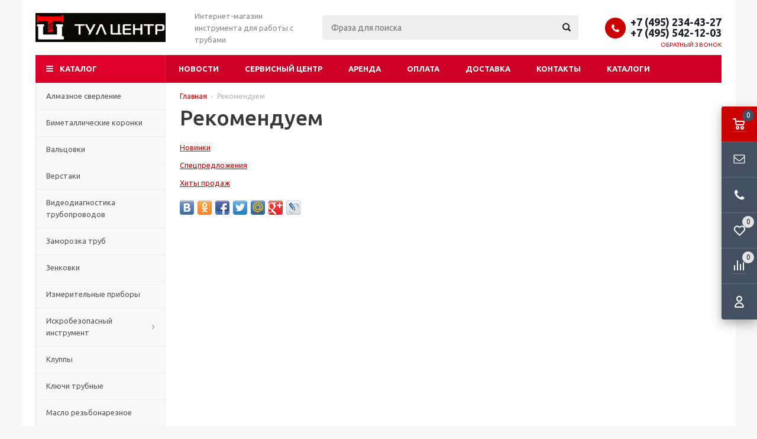

--- FILE ---
content_type: text/html; charset=windows-1251
request_url: https://www.ridgetool.ru/content/c26-page1.html
body_size: 8017
content:
<!DOCTYPE html>
<html lang="ru">
	<head>
		
	<title>Рекомендуем</title>
	<meta http-equiv="Content-Type" content="text/html; charset=windows-1251">
	<meta name="robots" content="index, follow">
	<meta name="revisit-after" content="1 days">
	<meta name="description" content="">
	<meta name="keywords" content="">
	<meta name="viewport" content="width=device-width, initial-scale=1">
	<meta http-equiv="X-UA-Compatible" content="IE=edge">
	<meta property="og:type" content="website">
	<meta property="og:site_name" content="Ridgetool.ru">
	<meta property="og:locale" content="ru">
	<meta property="og:title" content="Рекомендуем">
	<meta property="og:url" content="https://www.ridgetool.ru/content/c26-page1.html">
	<meta property="og:image" content="https://www.ridgetool.ru/UserFiles/Image/logoblacksmall_1.jpg">
	
	
	<base href="https://www.ridgetool.ru/">
	
	<link rel="icon" href="/favicon.ico" type="image/x-icon">
	<link rel="shortcut icon" href="/favicon.ico" type="image/x-icon">
			
		
	<link rel="preconnect" href="https://fonts.gstatic.com">
	<link href="https://fonts.googleapis.com/css2?family=Ubuntu:wght@400;500;700&display=swap" rel="stylesheet">
	
	<link rel="stylesheet" href="/templates/template_56/__main.css?1758981212">
			
	<link rel="stylesheet" href="/templates/template_56/_theme_red.css?1754675520">
			
		
	<script>
		alert_window_type = 'alert_window';
		alert_window_manual = 'yes';
		browser_http_accept = 'image/webp';
		valuta = 'руб.';
		okruglenie_count = 0;
		okruglenie_type = '';
		use_nalichie_count = '';
		max_count_order = 999;
		use_order_count_float = 'no';
		use_price_delimeter = '';
		use_price_delimeter_symbol = '';
		use_ed_izm = '';
		site_phone_fields_mask = '+7 (999) 999-99-99';
		catalog_tovar_recomend_tovary_count_string = '5';
		catalog_tovar_sop_tovary_count_string = '5';
		site_menu_catalog_type_open_razdel_page = 'static';
	</script>
	
	<script src="/misc/v2/js/__jquery.js?1447923994"></script>
	<script src="/misc/js/__js_language_1.js?1763776348"></script>
	<script src="/misc/js/__js_functions.js?1761002870"></script>
	<script src="/misc/js/__js_shop.js?1763776419"></script>
	
		
	</head>
	<body>
	<div class="allpage page adaptive">
		
		<div class="container padding">
			<div class="top">
				<table class="table">
					<tbody>
						<tr>
							<td class="logo">
								<div>
									<a href="/" title="Ridgetool.ru"><img src="/UserFiles/Image/logoblacksmall_1.jpg" alt="Ridgetool.ru" class="image-logo"></a>
								</div>
							</td>
	
							<td class="slogan">
								<div>
									Интернет-магазин инструмента для работы с трубами
								</div>
							</td>
			
							<td class="header-search">
								
		<div class="search catalog-search">
			<form action="/catalog/find-page1.html" method="get" name="BF_catalog_find_fields" data-action="/catalog/find_fast-page1.html" class="catalog-search__form">
				<input type="text" id="CFF_find" name="find" value="" class="" placeholder="Фраза для поиска" onKeyUp="fast_search();" autocomplete="off">
				<button type="submit" class="search-button" onclick="return validate_BF_catalog_find_fields();"></button>
			</form>

			<div class="catalog-search__result-window" id="catalog_search_result_window">
				<div class="catalog-search__result-items" id="catalog_search_result_elements"></div>
				<div class="catalog-search__result-footer">
					<a href="#" onclick="return fast_search_show_results();" class="catalog-search__result-footer-link">Показать все</a>
				</div>
			</div>

			<script>
				function validate_BF_catalog_find_fields()
				{
					if($('#CFF_find').val() == '')
					{
						var text = 'Введите фразу для поиска!';
						alert_window_show('dialog_message', 'dialog_message_text', '', text, '$(\'#CFF_find\').focus();');
						return false;
					}

					return true;
				}
			</script>
		</div>
		
							</td>
							<td class="header-contacts">
								
								<div>
									<span class="phone-icon"></span><div class="header-phones"><span><span data-href="tel:+74952344327">+7 (495) 234-43-27</span></span><span><span data-href="tel:+74955421203">+7 (495) 542-12-03</span></span></div>
	
									<div class="header-callback">
										<span onclick="alert_window('callback', 'callback_pages_text', 'Обратный звонок', '', '', 'no'); return false;">
											Обратный звонок
										</span>
									</div>
			
								</div>
							</td>
						</tr>
					</tbody>
				</table>
			</div>
			<div class="menu-wrapper">
				<div class="main-menu hidden-xs hidden-sm">
					<ul class="menu clearfix">
						<li class="item"><a href="/news/" class="a">Новости</a><div class="submenu-opener"></div></li><li class="item"><a href="/content/c46-page1.html" class="a">Сервисный центр</a><div class="submenu-opener"></div></li><li class="item"><a href="/content/c47-page1.html" class="a">Аренда</a><div class="submenu-opener"></div></li><li class="item"><a href="/content/c2-page1.html" class="a">Оплата</a><div class="submenu-opener"></div></li><li class="item"><a href="/content/c3-page1.html" class="a">Доставка</a><div class="submenu-opener"></div></li><li class="item"><a href="/content/c22-page1.html" class="a">Контакты</a><div class="submenu-opener"></div></li><li class="item"><a href="/content/c50-page1.html" class="a">Каталоги</a><div class="submenu-opener"></div></li>
						<li class="dd_menu">
							<span class="a dropdown-toggle"></span>
							<ul class="dropdown-menu"></ul>
						</li>
					</ul>
				</div>
				<div class="mobile-menu">
					<ul>
						<li class="menu-item2 a"><span data-href="/catalog/r21-page1.html" class="a">Алмазное сверление<span class="i"></span></span><div class="submenu-opener"></div></li><li class="menu-item2 a"><span data-href="/catalog/r37-page1.html" class="a">Биметаллические коронки<span class="i"></span></span><div class="submenu-opener"></div></li><li class="menu-item2 a"><span data-href="/catalog/r19-page1.html" class="a">Вальцовки<span class="i"></span></span><div class="submenu-opener"></div></li><li class="menu-item2 a"><span data-href="/catalog/r5-page1.html" class="a">Верстаки<span class="i"></span></span><div class="submenu-opener"></div></li><li class="menu-item2 a"><span data-href="/catalog/r22-page1.html" class="a">Видеодиагностика трубопроводов<span class="i"></span></span><div class="submenu-opener"></div></li><li class="menu-item2 a"><span data-href="/catalog/r38-page1.html" class="a">Заморозка труб<span class="i"></span></span><div class="submenu-opener"></div></li><li class="menu-item2 a"><span data-href="/catalog/r34-page1.html" class="a">Зенковки<span class="i"></span></span><div class="submenu-opener"></div></li><li class="menu-item2 a"><span data-href="/catalog/r26-page1.html" class="a">Измерительные приборы<span class="i"></span></span><div class="submenu-opener"></div></li><li class="menu-item2 a drop"><span data-href="/catalog/r42-page1.html" class="a">Искробезопасный инструмент<span class="i"></span></span><div class="submenu-opener"></div><ul class="catalog-nav-colums"><li class="level-2 a"><span data-href="/catalog/r53-page1.html" class="a">Головки и трещетки<span class="i"></span></span><div class="submenu-opener"></div></li>
			<li class="level-2 a"><span data-href="/catalog/r46-page1.html" class="a">Инструмент широкого спектра применения<span class="i"></span></span><div class="submenu-opener"></div></li>
			<li class="level-2 a"><span data-href="/catalog/r49-page1.html" class="a">Искробезопасные вилы, лопаты и скребки<span class="i"></span></span><div class="submenu-opener"></div></li>
			<li class="level-2 a"><span data-href="/catalog/r47-page1.html" class="a">Искробезопасные клещи<span class="i"></span></span><div class="submenu-opener"></div></li>
			<li class="level-2 a"><span data-href="/catalog/r50-page1.html" class="a">Искробезопасные напильники<span class="i"></span></span><div class="submenu-opener"></div></li>
			<li class="level-2 a"><span data-href="/catalog/r54-page1.html" class="a">Искробезопасные трубные ключи<span class="i"></span></span><div class="submenu-opener"></div></li>
			<li class="level-2 a"><span data-href="/catalog/r48-page1.html" class="a">Наборы головок<span class="i"></span></span><div class="submenu-opener"></div></li>
			<li class="level-2 a"><span data-href="/catalog/r51-page1.html" class="a">Наборы искробезопасного инструмента<span class="i"></span></span><div class="submenu-opener"></div></li>
			<li class="level-2 a drop"><span data-href="/catalog/r44-page1.html" class="a">Ножницы, ножовки, ножи<span class="i"></span></span><div class="submenu-opener"></div><ul><li class="a"><a href="Искробезопасный ножницы по жести" class="a"></a></li></ul></li>
			<li class="level-2 a"><span data-href="/catalog/r43-page1.html" class="a">Плоскогубцы<span class="i"></span></span><div class="submenu-opener"></div></li>
			</ul></li><li class="menu-item2 a"><span data-href="/catalog/r9-page1.html" class="a">Клуппы<span class="i"></span></span><div class="submenu-opener"></div></li><li class="menu-item2 a"><span data-href="/catalog/r2-page1.html" class="a">Ключи трубные<span class="i"></span></span><div class="submenu-opener"></div></li><li class="menu-item2 a"><span data-href="/catalog/r12-page1.html" class="a">Масло резьбонарезное<span class="i"></span></span><div class="submenu-opener"></div></li><li class="menu-item2 a"><span data-href="/catalog/r13-page1.html" class="a">Накатка желобков<span class="i"></span></span><div class="submenu-opener"></div></li><li class="menu-item2 a"><span data-href="/catalog/r8-page1.html" class="a">Наковальни<span class="i"></span></span><div class="submenu-opener"></div></li><li class="menu-item2 a"><span data-href="/catalog/r17-page1.html" class="a">Насосы для опрессовки<span class="i"></span></span><div class="submenu-opener"></div></li><li class="menu-item2 a"><span data-href="/catalog/r18-page1.html" class="a">Насосы для промывки систем<span class="i"></span></span><div class="submenu-opener"></div></li><li class="menu-item2 a"><span data-href="/catalog/r11-page1.html" class="a">Опоры для труб<span class="i"></span></span><div class="submenu-opener"></div></li><li class="menu-item2 a"><span data-href="/catalog/r67-page1.html" class="a">Отвёртки<span class="i"></span></span><div class="submenu-opener"></div></li><li class="menu-item2 a"><span data-href="/catalog/r15-page1.html" class="a">Пилы<span class="i"></span></span><div class="submenu-opener"></div></li><li class="menu-item2 a"><span data-href="/catalog/r10-page1.html" class="a">Подставки для станков<span class="i"></span></span><div class="submenu-opener"></div></li><li class="menu-item2 a"><span data-href="/catalog/r14-page1.html" class="a">Пресс-инструмент<span class="i"></span></span><div class="submenu-opener"></div></li><li class="menu-item2 a"><span data-href="/catalog/r24-page1.html" class="a">Прочистные машины<span class="i"></span></span><div class="submenu-opener"></div></li><li class="menu-item2 a"><span data-href="/catalog/r39-page1.html" class="a">Пылесосы промышленные <span class="i"></span></span><div class="submenu-opener"></div></li><li class="menu-item2 a"><span data-href="/catalog/r36-page1.html" class="a">Резка металла<span class="i"></span></span><div class="submenu-opener"></div></li><li class="menu-item2 a"><span data-href="/catalog/r4-page1.html" class="a">Резьбонарезное оборудование<span class="i"></span></span><div class="submenu-opener"></div></li><li class="menu-item2 a"><span data-href="/catalog/r68-page1.html" class="a">Рулетки<span class="i"></span></span><div class="submenu-opener"></div></li><li class="menu-item2 a"><span data-href="/catalog/r16-page1.html" class="a">Сверление металла<span class="i"></span></span><div class="submenu-opener"></div></li><li class="menu-item2 a"><span data-href="/catalog/r28-page1.html" class="a">Слесарные тиски<span class="i"></span></span><div class="submenu-opener"></div></li><li class="menu-item2 a"><span data-href="/catalog/r65-page1.html" class="a">Спирали и насадки для прочистных машин<span class="i"></span></span><div class="submenu-opener"></div></li><li class="menu-item2 a"><span data-href="/catalog/r29-page1.html" class="a">Сумки и держатели<span class="i"></span></span><div class="submenu-opener"></div></li><li class="menu-item2 a"><span data-href="/catalog/r23-page1.html" class="a">Трассопоисковые системы<span class="i"></span></span><div class="submenu-opener"></div></li><li class="menu-item2 a"><span data-href="/catalog/r6-page1.html" class="a">Трубные тиски<span class="i"></span></span><div class="submenu-opener"></div></li><li class="menu-item2 a"><span data-href="/catalog/r3-page1.html" class="a">Трубогибы<span class="i"></span></span><div class="submenu-opener"></div></li><li class="menu-item2 a"><span data-href="/catalog/r27-page1.html" class="a">Труборезы<span class="i"></span></span><div class="submenu-opener"></div></li><li class="menu-item2 a"><span data-href="/catalog/r20-page1.html" class="a">Уровни<span class="i"></span></span><div class="submenu-opener"></div></li><li class="menu-item2 a"><span data-href="/catalog/r69-page1.html" class="a">Фаскосниматели<span class="i"></span></span><div class="submenu-opener"></div></li><li class="menu-item2 a drop"><span data-href="/catalog/r25-page1.html" class="a">Шкафы и контейнеры<span class="i"></span></span><div class="submenu-opener"></div><ul class="catalog-nav-colums"><li class="level-2 a"><span data-href="/catalog/r31-page1.html" class="a">Контейнеры<span class="i"></span></span><div class="submenu-opener"></div></li>
			<li class="level-2 a"><span data-href="/catalog/r32-page1.html" class="a">Передвижные верстаки <span class="i"></span></span><div class="submenu-opener"></div></li>
			<li class="level-2 a"><span data-href="/catalog/r70-page1.html" class="a">Система хранения инструментов <span class="i"></span></span><div class="submenu-opener"></div></li>
			<li class="level-2 a"><span data-href="/catalog/r33-page1.html" class="a">Станции<span class="i"></span></span><div class="submenu-opener"></div></li>
			<li class="level-2 a"><span data-href="/catalog/r30-page1.html" class="a">Шкафы<span class="i"></span></span><div class="submenu-opener"></div></li>
			</ul></li><li class="menu-item2 a"><span data-href="/catalog/r55-page1.html" class="a">Запасные части и расходные материалы<span class="i"></span></span><div class="submenu-opener"></div></li>
						<li class="item"><span data-href="/news/" class="a">Новости</span><div class="submenu-opener"></div></li><li class="item"><span data-href="/content/c46-page1.html" class="a">Сервисный центр</span><div class="submenu-opener"></div></li><li class="item"><span data-href="/content/c47-page1.html" class="a">Аренда</span><div class="submenu-opener"></div></li><li class="item"><span data-href="/content/c2-page1.html" class="a">Оплата</span><div class="submenu-opener"></div></li><li class="item"><span data-href="/content/c3-page1.html" class="a">Доставка</span><div class="submenu-opener"></div></li><li class="item"><span data-href="/content/c22-page1.html" class="a">Контакты</span><div class="submenu-opener"></div></li><li class="item"><span data-href="/content/c50-page1.html" class="a">Каталоги</span><div class="submenu-opener"></div></li>
					</ul>
				</div>
				<div class="mobile-menu-text visible-xs visible-sm">
					<span>Меню</span>
				</div>
				<div class="mobile-menu-opener visible-xs visible-sm">
					<span></span>
				</div>
			</div>
		</div>
		<div class="container padding main-container">
			<div class="side-content">
				<div class="catalog-nav catalog-nav-index hidden-xs hidden-sm">
					
				<ul class="catalog-menu-megamenu megamenu-template" id="catalog-menu-megamenu">
					<li class="catalog-header"><span>Каталог</span></li><li class="menu-item2 a"><a href="/catalog/r21-page1.html" class="a">Алмазное сверление<span class="i"></span></a><div class="submenu-opener"></div></li><li class="menu-item2 a"><a href="/catalog/r37-page1.html" class="a">Биметаллические коронки<span class="i"></span></a><div class="submenu-opener"></div></li><li class="menu-item2 a"><a href="/catalog/r19-page1.html" class="a">Вальцовки<span class="i"></span></a><div class="submenu-opener"></div></li><li class="menu-item2 a"><a href="/catalog/r5-page1.html" class="a">Верстаки<span class="i"></span></a><div class="submenu-opener"></div></li><li class="menu-item2 a"><a href="/catalog/r22-page1.html" class="a">Видеодиагностика трубопроводов<span class="i"></span></a><div class="submenu-opener"></div></li><li class="menu-item2 a"><a href="/catalog/r38-page1.html" class="a">Заморозка труб<span class="i"></span></a><div class="submenu-opener"></div></li><li class="menu-item2 a"><a href="/catalog/r34-page1.html" class="a">Зенковки<span class="i"></span></a><div class="submenu-opener"></div></li><li class="menu-item2 a"><a href="/catalog/r26-page1.html" class="a">Измерительные приборы<span class="i"></span></a><div class="submenu-opener"></div></li><li class="menu-item2 a drop"><a href="/catalog/r42-page1.html" class="a">Искробезопасный инструмент<span class="i"></span></a><div class="submenu-opener"></div><ul class="catalog-nav-colums"><div class="wrap"><li class="level-2 a"><a href="/catalog/r53-page1.html" class="a">Головки и трещетки<span class="i"></span></a><div class="submenu-opener"></div></li>
			<li class="level-2 a"><a href="/catalog/r46-page1.html" class="a">Инструмент широкого спектра применения<span class="i"></span></a><div class="submenu-opener"></div></li>
			<li class="level-2 a"><a href="/catalog/r49-page1.html" class="a">Искробезопасные вилы, лопаты и скребки<span class="i"></span></a><div class="submenu-opener"></div></li>
			<li class="level-2 a"><a href="/catalog/r47-page1.html" class="a">Искробезопасные клещи<span class="i"></span></a><div class="submenu-opener"></div></li>
			</div><div class="wrap"><li class="level-2 a"><a href="/catalog/r50-page1.html" class="a">Искробезопасные напильники<span class="i"></span></a><div class="submenu-opener"></div></li>
			<li class="level-2 a"><a href="/catalog/r54-page1.html" class="a">Искробезопасные трубные ключи<span class="i"></span></a><div class="submenu-opener"></div></li>
			<li class="level-2 a"><a href="/catalog/r48-page1.html" class="a">Наборы головок<span class="i"></span></a><div class="submenu-opener"></div></li>
			<li class="level-2 a"><a href="/catalog/r51-page1.html" class="a">Наборы искробезопасного инструмента<span class="i"></span></a><div class="submenu-opener"></div></li>
			</div><div class="wrap"><li class="level-2 a drop"><a href="/catalog/r44-page1.html" class="a">Ножницы, ножовки, ножи<span class="i"></span></a><div class="submenu-opener"></div><ul><li class="a"><a href="Искробезопасный ножницы по жести" class="a"></a></li></ul></li>
			<li class="level-2 a"><a href="/catalog/r43-page1.html" class="a">Плоскогубцы<span class="i"></span></a><div class="submenu-opener"></div></li>
			</div></ul></li><li class="menu-item2 a"><a href="/catalog/r9-page1.html" class="a">Клуппы<span class="i"></span></a><div class="submenu-opener"></div></li><li class="menu-item2 a"><a href="/catalog/r2-page1.html" class="a">Ключи трубные<span class="i"></span></a><div class="submenu-opener"></div></li><li class="menu-item2 a"><a href="/catalog/r12-page1.html" class="a">Масло резьбонарезное<span class="i"></span></a><div class="submenu-opener"></div></li><li class="menu-item2 a"><a href="/catalog/r13-page1.html" class="a">Накатка желобков<span class="i"></span></a><div class="submenu-opener"></div></li><li class="menu-item2 a"><a href="/catalog/r8-page1.html" class="a">Наковальни<span class="i"></span></a><div class="submenu-opener"></div></li><li class="menu-item2 a"><a href="/catalog/r17-page1.html" class="a">Насосы для опрессовки<span class="i"></span></a><div class="submenu-opener"></div></li><li class="menu-item2 a"><a href="/catalog/r18-page1.html" class="a">Насосы для промывки систем<span class="i"></span></a><div class="submenu-opener"></div></li><li class="menu-item2 a"><a href="/catalog/r11-page1.html" class="a">Опоры для труб<span class="i"></span></a><div class="submenu-opener"></div></li><li class="menu-item2 a"><a href="/catalog/r67-page1.html" class="a">Отвёртки<span class="i"></span></a><div class="submenu-opener"></div></li><li class="menu-item2 a"><a href="/catalog/r15-page1.html" class="a">Пилы<span class="i"></span></a><div class="submenu-opener"></div></li><li class="menu-item2 a"><a href="/catalog/r10-page1.html" class="a">Подставки для станков<span class="i"></span></a><div class="submenu-opener"></div></li><li class="menu-item2 a"><a href="/catalog/r14-page1.html" class="a">Пресс-инструмент<span class="i"></span></a><div class="submenu-opener"></div></li><li class="menu-item2 a"><a href="/catalog/r24-page1.html" class="a">Прочистные машины<span class="i"></span></a><div class="submenu-opener"></div></li><li class="menu-item2 a"><a href="/catalog/r39-page1.html" class="a">Пылесосы промышленные <span class="i"></span></a><div class="submenu-opener"></div></li><li class="menu-item2 a"><a href="/catalog/r36-page1.html" class="a">Резка металла<span class="i"></span></a><div class="submenu-opener"></div></li><li class="menu-item2 a"><a href="/catalog/r4-page1.html" class="a">Резьбонарезное оборудование<span class="i"></span></a><div class="submenu-opener"></div></li><li class="menu-item2 a"><a href="/catalog/r68-page1.html" class="a">Рулетки<span class="i"></span></a><div class="submenu-opener"></div></li><li class="menu-item2 a"><a href="/catalog/r16-page1.html" class="a">Сверление металла<span class="i"></span></a><div class="submenu-opener"></div></li><li class="menu-item2 a"><a href="/catalog/r28-page1.html" class="a">Слесарные тиски<span class="i"></span></a><div class="submenu-opener"></div></li><li class="menu-item2 a"><a href="/catalog/r65-page1.html" class="a">Спирали и насадки для прочистных машин<span class="i"></span></a><div class="submenu-opener"></div></li><li class="menu-item2 a"><a href="/catalog/r29-page1.html" class="a">Сумки и держатели<span class="i"></span></a><div class="submenu-opener"></div></li><li class="menu-item2 a"><a href="/catalog/r23-page1.html" class="a">Трассопоисковые системы<span class="i"></span></a><div class="submenu-opener"></div></li><li class="menu-item2 a"><a href="/catalog/r6-page1.html" class="a">Трубные тиски<span class="i"></span></a><div class="submenu-opener"></div></li><li class="menu-item2 a"><a href="/catalog/r3-page1.html" class="a">Трубогибы<span class="i"></span></a><div class="submenu-opener"></div></li><li class="menu-item2 a"><a href="/catalog/r27-page1.html" class="a">Труборезы<span class="i"></span></a><div class="submenu-opener"></div></li><li class="menu-item2 a"><a href="/catalog/r20-page1.html" class="a">Уровни<span class="i"></span></a><div class="submenu-opener"></div></li><li class="menu-item2 a"><a href="/catalog/r69-page1.html" class="a">Фаскосниматели<span class="i"></span></a><div class="submenu-opener"></div></li><li class="menu-item2 a drop"><a href="/catalog/r25-page1.html" class="a">Шкафы и контейнеры<span class="i"></span></a><div class="submenu-opener"></div><ul class="catalog-nav-colums"><div class="wrap"><li class="level-2 a"><a href="/catalog/r31-page1.html" class="a">Контейнеры<span class="i"></span></a><div class="submenu-opener"></div></li>
			<li class="level-2 a"><a href="/catalog/r32-page1.html" class="a">Передвижные верстаки <span class="i"></span></a><div class="submenu-opener"></div></li>
			</div><div class="wrap"><li class="level-2 a"><a href="/catalog/r70-page1.html" class="a">Система хранения инструментов <span class="i"></span></a><div class="submenu-opener"></div></li>
			<li class="level-2 a"><a href="/catalog/r33-page1.html" class="a">Станции<span class="i"></span></a><div class="submenu-opener"></div></li>
			</div><div class="wrap"><li class="level-2 a"><a href="/catalog/r30-page1.html" class="a">Шкафы<span class="i"></span></a><div class="submenu-opener"></div></li>
			</div></ul></li><li class="menu-item2 a"><a href="/catalog/r55-page1.html" class="a">Запасные части и расходные материалы<span class="i"></span></a><div class="submenu-opener"></div></li>
				</ul>
				
				</div>
	
				<div id="podbor_block"></div>
				
				
				
				<div class="proizvod-block">
					<div class="block-header clearfix">
						<span class="title">Производители</span>
					</div>
					<div class="block-content block-list">
						<ul><li class="brands-menu__item a"><a href="/catalog/r2039-page1.html" class="a">RIDGID</a></li><li class="brands-menu__item a"><a href="/catalog/r12910-page1.html" class="a">VOLL</a></li><li class="brands-menu__item a"><a href="/catalog/r2040-page1.html" class="a">EGA MASTER</a></li><li class="brands-menu__item a"><a href="/catalog/r2041-page1.html" class="a">Mark</a></li><li class="brands-menu__item a"><a href="/catalog/r2043-page1.html" class="a">EXACT</a></li><li class="brands-menu__item a"><a href="/catalog/r12911-page1.html" class="a">HONGLI</a></li><li class="brands-menu__item a"><a href="/catalog/r2044-page1.html" class="a">NOVOPRESS</a></li><li class="brands-menu__item a"><a href="/catalog/r2045-page1.html" class="a">Quick BEND</a></li><li class="brands-menu__item a"><a href="/catalog/r2042-page1.html" class="a">REX</a></li></ul>
					</div>
				
				</div>
				
				
			<div class="catalog-actions">
				<div class="block-header clearfix">
					<span class="title">Акции товаров</span>
				</div>
				<div class="block-content block-list">
					<ul>
						
			<li class="a a_new">
				<a href="/catalog/offers/new-page1.html">Новинки</a>
			</li>
			
			<li class="a a_spec">
				<a href="/catalog/offers/spec-page1.html">Спецпредложения</a>
			</li>
			
			<li class="a a_hit">
				<a href="/catalog/offers/hit-page1.html">Хиты продаж</a>
			</li>
			
					</ul>
				</div>
			</div>
			
			
			</div>

			<div class="main-content">
				<div>
					
					
					
			
		
			<div class="bread-crumbs">
				<ul itemscope="" itemtype="http://schema.org/BreadcrumbList">
					<li itemprop="itemListElement" itemscope="" itemtype="http://schema.org/ListItem">
						<a href="https://www.ridgetool.ru/" itemprop="item">
							<span itemprop="name">Главная</span>
							<meta itemprop="position" content="1">
						</a>
					</li>
					
			<li itemprop="itemListElement" itemscope="" itemtype="http://schema.org/ListItem">
				<span itemprop="item" content="https://www.ridgetool.ru/content/c26-page1.html">
					<span itemprop="name">Рекомендуем</span>
					<meta itemprop="position" content="2">
				</span>
			</li>
			
				</ul>
			</div>
			
		
			<div class="page-title clearfix">
				<h1>Рекомендуем</h1>
			</div>
		
			<div class="content-nav block-list"><ul><li><a href="/catalog/offers/new/" class="a">Новинки</a></li><li><a href="/catalog/offers/spec/" class="a">Спецпредложения</a></li><li><a href="/catalog/offers/hit/" class="a">Хиты продаж</a></li></ul></div>
			
			<div class="page-tools clearfix">
				
			<div class="clearfix share">
				
			<div class="share42init"></div>
<script type="text/javascript" src="/misc/plugins/share42/share42.js"></script>
			
			</div>
			
			</div>
			
				</div>
			</div>
		</div>
		
		
		<div class="page-footer">
			<div class="container padding footer-padding-fix">
				<div class="left-block">
					<div class="copyright">
						© Copyright 2005-2026 Ridgetool.ru<br>
Все права защищены.<br>
<span data-href="/sitemap.html">Карта сайта</span>
	
					</div>
					
					<div class="dev"><a href="http://www.expertplus.ru" target="_blank" rel="nofollow" class="weblink"><img src="/templates/template_56/img/expertplus_logo.png" width="80" height="44" alt="Веб-студия ExpertPlus.ru" />Создание и продвижение интернет-магазина - ExpertPlus.ru</a></div>
					<div class="counters"><!--LiveInternet counter--><script type="text/javascript"><!--
document.write("<a href='http://www.liveinternet.ru/click' "+
"target=_blank><img src='//counter.yadro.ru/hit?t50.1;r"+
escape(document.referrer)+((typeof(screen)=="undefined")?"":
";s"+screen.width+"*"+screen.height+"*"+(screen.colorDepth?
screen.colorDepth:screen.pixelDepth))+";u"+escape(document.URL)+
";"+Math.random()+
"' alt='' title='LiveInternet' "+
"border='0' width='31' height='31'><\/a>")
//--></script><!--/LiveInternet--></div>
				</div>
				<div class="right-block">
					<div class="row">
						
		<div class="col-lg-3 col-md-3 col-sm-12 footer-contacts-wrapper">
			<div class="footer-contacts">
				<div class="contacts-phone"><span><span data-href="tel:+74952344327">+7 (495) 234-43-27</span></span><span><span data-href="tel:+74955421203">+7 (495) 542-12-03</span></span></div>
		
				<div class="footer-callback">
					<span onclick="alert_window('callback', 'callback_pages_text', 'Обратный звонок', '', '', 'no'); return false;">
						Обратный звонок
					</span>
				</div>
				
				<div class="dop-contacts">
					<div class="footer-contacts__item footer-contacts__item_email"><span data-href="mailto:ridgid@rambler.ru" class="footer-contacts__link">ridgid@rambler.ru</span></div><br class="mobile-br">
					
					
					
					
					
					
					<div class="footer-contacts__item footer-contacts__item_schedule">Пн-Пт: с 10:00 до 18:00<br>Сб-Вс: выходной</div><br class="mobile-br">
					<div class="footer-contacts__item footer-contacts__item_address">г. Москва, Сормовский проезд, д. 5, корп. 1<br>
г. Санкт-Петербург, Новочеркасский проспект, д. 1
</div><br class="mobile-br">
		
				</div>
				
			<div class="socials">
				<span>Мы в соцсетях:</span>
				<ul>
					
			<li><span data-href="https://t.me/www.ridgetool.ru" data-target="_blank" class="telegram"></span></li>
			
				</ul>
			</div>
			
			</div>
		</div>
		
						
					<div class="col-lg-3 col-md-3 col-sm-4 footer-menu-wrapper"><ul class="footer-menu"><li class="footer-menu-title"><span data-href="/content/c26-page1.html" class="a a_active">Рекомендуем</span></li><li><a href="/catalog/offers/new/" class="a">Новинки</a></li><li><a href="/catalog/offers/spec/" class="a">Спецпредложения</a></li><li><a href="/catalog/offers/hit/" class="a">Хиты продаж</a></li></ul></div><div class="col-lg-3 col-md-3 col-sm-4 footer-menu-wrapper"><ul class="footer-menu"><li class="footer-menu-title"><a href="/content/c30-page1.html" class="a">Информация</a></li><li><a href="/news/" class="a">Новости</a></li><li><a href="/content/c47-page1.html" class="a">Аренда оборудования</a></li><li><a href="/content/c46-page1.html" class="a">Сервисный центр</a></li><li><a href="/content/payments/" class="a">Оплата</a></li><li><a href="/content/delivery/" class="a">Доставка</a></li><li><a href="/content/contacts/" class="a">Контакты</a></li></ul></div><div class="col-lg-3 col-md-3 col-sm-4 footer-menu-wrapper"><ul class="footer-menu"><li class="footer-menu-title"><a href="/content/c36-page1.html" class="a">Покупателям</a></li><li><a href="/users_kabinet/" class="a">Личный кабинет</a></li><li><a href="/users_kabinet_order_statistic/" class="a">Архив заказов</a></li><li><a href="/users_kabinet_change_info/" class="a">Личные данные</a></li><li><a href="/users_registration/" class="a">Регистрация</a></li><li><a href="/users_forget_password/" class="a">Забыли пароль?</a></li></ul></div>
				
					</div>
				</div>
			</div>
		</div>
		<div class="fixed-links">
			<div>
				
		<span data-url="/order.html" class="cart-link" id="basket_colvo_title" title="0 руб." data-fixed_links="cart">
			<span id="basket_colvo" class="amount">0</span>
			<span class="i"></span>
			<span id="basket_summ" class="hidden">0</span>
		</span>
		
	
				<span title="Обратная связь" class="sendmail-link" onclick="alert_window('sendmail', 'sendmail_pages_text', 'Обратная связь', '', '', 'no'); return false;" data-fixed_links="sendmail">
					<span class="i"></span>
				</span>
			
				<span title="Обратный звонок" class="callback-link" onclick="alert_window('callback', 'callback_pages_text', 'Обратный звонок', '', '', 'no'); return false;" data-fixed_links="callback">
					<span class="i"></span>
				</span>
			
				
		<span data-href="/catalog/favorites.html" class="small-favorite-link" title="Избранное">
			<span id="catalog_favorites_count_items" class="amount" data-fixed_links="favorite">0</span>
			<span class="i"></span>
		</span>
		
				
			<span data-href="/catalog/compare.html" class="small-compare-link" title="Сравнение товаров">
				<span id="compare_amount" class="amount" data-fixed_links="compare">0</span>
				<span class="i"></span>
				<script>
					var compare_no_items = '<div id="compare_no_items">Нет товаров для сравнения!</div>';
					var compare_alert_window = 'no';
					var compare_delete_on_double_click = 'yes';
				</script>
			</span>
			
				
			<div class="cabinet" data-fixed_links="cabinet">
				
			<span data-href="/users_kabinet.html" class="user-link" title="Вход">
				<span class="i"></span>
			</span>
			
			</div>
			
			</div>
		</div>
	
		<!--noindex-->
		<div id="sendmail" class="popup popup-form">
			<header></header>
			<div class="popup__section">
	<div id="sendmail_pages">
		<div id="sendmail_pages_alert_area" class="page-text text hidden"></div>
			
			<div class="page-text text" id="sendmail_pages_text_block"><p>Если у вас возник вопрос, на который вы хотите получить ответ, напишите нам! <br />
Мы постараемся ответить вам в самое ближайшее время!</p></div>
					
		
		<div id="sendmail_pages_error"></div>
		<form id="sendmail_pages_form" action="/forms/sendmail.html" name="sendmail_pages" method="post" class="form-vertical">
			<input type="hidden" name="action" value="show" class="hidden"><input type="hidden" name="status_form" value="send" class="hidden"><input type="hidden" name="type_form" value="ajax" class="hidden"><input type="hidden" name="type_config" value="pages" class="hidden">
			
			<div class="clearfix">
				<label class="label">Ваше имя: <span class="required">*</span></label>
				<input type="text" name="name" value="" maxlength="100" class="input-text">
			</div>
			
			<div class="clearfix">
				<label class="label">E-mail: <span class="required">*</span></label>
				<input type="text" name="email" value="" maxlength="50" class="input-text">
			</div>
			
			<div class="clearfix">
				<label class="label">Тема сообщения: <span class="required">*</span></label>
				<input type="text" name="subject" value="" maxlength="100" class="input-text">
			</div>
			
			<div class="clearfix">
				<label class="label">Текст сообщения: <span class="required">*</span></label>
				<textarea rows="3" cols="33" name="message" class="input-textarea"></textarea>
			</div>
			
			<div class="clearfix">
				<label class="label">Код проверки: <span class="required">*</span></label>
				
			<input type="hidden" name="captcha_id" value="3917211">
			<div class="captcha">
				<img src="/captcha/3917211.jpg" id="captcha_sendmail_pages" alt="">
				<input type="text" name="captcha_text" maxlength="10" class="input-text">
			</div>
			
			</div>
			
			<div class="footnote"><span class="i"></span>Поля, помеченные <span class="required">*</span>, являются обязательными для заполнения.</div>
			<div class="clearfix">
				<div class="fz152__wrapper">
					
					<div class="fz152__button-wrapper"><button type="submit" onclick="return validate_sendmail_pages();" class="button">Отправить</button></div>
				</div>
			</div>
		</form>
		<div id="sendmail_pages_button_eshe" class="hidden">
			<button onclick="$('#sendmail_pages_form').show();$('#sendmail_pages_text_block').show();$('#sendmail_pages_button_eshe').hide();$('#sendmail_pages_alert_area').hide();popup_window_center('sendmail');" class="button button-fast-more">Отправить еще</button>
		</div>
	</div>
			
	<script>
		function validate_sendmail_pages()
		{
			var f = document.sendmail_pages;
			
    		var params = {
    			name: $('#sendmail_pages [name="name"]').val(),
email: $('#sendmail_pages [name="email"]').val(),
subject: $('#sendmail_pages [name="subject"]').val(),
message: $('#sendmail_pages [name="message"]').val(),
captcha_id: $('#sendmail_pages [name="captcha_id"]').val(),
captcha_text: $('#sendmail_pages [name="captcha_text"]').val(),
action: 'show',
status_form: 'send',
type_form: 'ajax',
type_config: 'pages',

    		};

    		var counter = 0;

    		for (var key in params)
    		{
    			counter++;
    		}

    		if(counter > 0)
    		{
    			$.post('/forms/sendmail.html', params,
    				function(text, success)
    				{
    					if(success)
    					{
    						if(text != '')
    						{
								var errors = new Array();
			
                    			/* дополнительная проверка ошибок */
                    			if(defined('current_validate_sendmail_pages'))
                    			{	
                    				errors = current_validate_sendmail_pages(f);
                    			}
								
								if((text.match(/errors/))||(errors.length > 0))
								{
    								var text_array = text.split('~~~');
                                    
                                    if(text_array[1] != '') errors.push(text_array[1]);
                                    
                                    alert_window_show('dialog_message', 'dialog_message_text', '', errors.join('<br>'), '');
								}
								else
								{
    								$('#sendmail_pages_alert_area').html(text);
    								$('#sendmail_pages_alert_area').show();

    								$('#sendmail_pages_form').hide();
    								$('#sendmail_pages_text_block').hide();

    								$('#sendmail_pages_button_eshe').show();

    								popup_window_center('sendmail');
    							}
    						}
    					}
    					else
    					{
    						alert_window_show('dialog_message', 'dialog_message_text', '', 'Нет соединения с сервером!', '');
    					}
    				});

    				return false;
    			}
					
			return true;
		}

		
		
		
	</script>
			</div>
		</div>
		<!--/noindex-->
			
		<!--noindex-->
		<div id="callback" class="popup popup-form">
			<header></header>
			<div class="popup__section">
	<div id="callback_pages">
		<div id="callback_pages_alert_area" class="page-text text hidden"></div>
			
			<div class="page-text text" id="callback_pages_text_block"><p>Если по какой-то причине вы не можете позвонить нам, мы с удовольствием сами перезвоним вам.</p>
<p>Для этого оставьте свои данные в форме ниже, и наши специалисты обязательно свяжутся с вами в ближайшее время.</p></div>
					
		
		<div id="callback_pages_error"></div>
		<form id="callback_pages_form" action="/forms/callback.html" name="callback_pages" method="post" class="form-vertical">
			<input type="hidden" name="action" value="show" class="hidden"><input type="hidden" name="status_form" value="send" class="hidden"><input type="hidden" name="type_form" value="ajax" class="hidden"><input type="hidden" name="type_config" value="pages" class="hidden">
			
			<div class="clearfix">
				<label class="label">Ваше имя: <span class="required">*</span></label>
				<input type="text" name="name" value="" maxlength="100" class="input-text">
			</div>
			
			<div class="clearfix">
				<label class="label">E-mail: </label>
				<input type="text" name="email" value="" maxlength="50" class="input-text">
			</div>
			
			<div class="clearfix">
				<label class="label">Телефон: <span class="required">*</span></label>
				<input type="text" name="phone" value="" maxlength="50" class="input-text">
			</div>
			
			<div class="clearfix">
				<label class="label">Комментарий: </label>
				<textarea rows="3" cols="33" name="message" class="input-textarea"></textarea>
			</div>
			
			<div class="clearfix">
				<label class="label">Код проверки: <span class="required">*</span></label>
				
			<input type="hidden" name="captcha_id" value="3917212">
			<div class="captcha">
				<img src="/captcha/3917212.jpg" id="captcha_callback_pages" alt="">
				<input type="text" name="captcha_text" maxlength="10" class="input-text">
			</div>
			
			</div>
			
			<div class="footnote"><span class="i"></span>Поля, помеченные <span class="required">*</span>, являются обязательными для заполнения.</div>
			<div class="clearfix">
				<div class="fz152__wrapper">
					
					<div class="fz152__button-wrapper"><button type="submit" onclick="return validate_callback_pages();" class="button">Заказать</button></div>
				</div>
			</div>
		</form>
		<div id="callback_pages_button_eshe" class="hidden">
			<button onclick="$('#callback_pages_form').show();$('#callback_pages_text_block').show();$('#callback_pages_button_eshe').hide();$('#callback_pages_alert_area').hide();popup_window_center('callback');" class="button button-fast-more">Заказать еще</button>
		</div>
	</div>
			
	<script>
		function validate_callback_pages()
		{
			var f = document.callback_pages;
			
    		var params = {
    			name: $('#callback_pages [name="name"]').val(),
email: $('#callback_pages [name="email"]').val(),
phone: $('#callback_pages [name="phone"]').val(),
message: $('#callback_pages [name="message"]').val(),
captcha_id: $('#callback_pages [name="captcha_id"]').val(),
captcha_text: $('#callback_pages [name="captcha_text"]').val(),
action: 'show',
status_form: 'send',
type_form: 'ajax',
type_config: 'pages',

    		};

    		var counter = 0;

    		for (var key in params)
    		{
    			counter++;
    		}

    		if(counter > 0)
    		{
    			$.post('/forms/callback.html', params,
    				function(text, success)
    				{
    					if(success)
    					{
    						if(text != '')
    						{
								var errors = new Array();
			
                    			/* дополнительная проверка ошибок */
                    			if(defined('current_validate_callback_pages'))
                    			{	
                    				errors = current_validate_callback_pages(f);
                    			}
								
								if((text.match(/errors/))||(errors.length > 0))
								{
    								var text_array = text.split('~~~');
                                    
                                    if(text_array[1] != '') errors.push(text_array[1]);
                                    
                                    alert_window_show('dialog_message', 'dialog_message_text', '', errors.join('<br>'), '');
								}
								else
								{
    								$('#callback_pages_alert_area').html(text);
    								$('#callback_pages_alert_area').show();

    								$('#callback_pages_form').hide();
    								$('#callback_pages_text_block').hide();

    								$('#callback_pages_button_eshe').show();

    								popup_window_center('callback');
    							}
    						}
    					}
    					else
    					{
    						alert_window_show('dialog_message', 'dialog_message_text', '', 'Нет соединения с сервером!', '');
    					}
    				});

    				return false;
    			}
					
			return true;
		}

		
		
		
	</script>
			</div>
		</div>
		<!--/noindex-->
			
		
		
		
		<div id="dialog_message" class="popup">
			<header></header>
			<div class="popup__section"></div>
		</div>
		<div id="up" title="Наверх"></div>
		<div id="overlay" class="overlay"></div>
	</div>
	
	<link rel="stylesheet" href="/misc/plugins/fancybox/3.2.10/jquery.fancybox.min.css?1521066939">
	
	<script src="/misc/plugins/lazyload/lazyload.min.js?1658348872"></script>
	<script src="/misc/js/__jquery.maskedinput.min.js?1508591840"></script>
	<script src="/misc/plugins/slick/slick.min.js?1478953320"></script>
	<script src="/misc/js/__jquery.jscrollpane.min.js?1447923761"></script>
	<script src="/misc/js/__jquery.mousewheel.js?1447923762"></script>
	<script src="/misc/plugins/jquery-ui/jquery-ui.min.js?1485868320"></script>
	<script src="/misc/plugins/jquery-ui/jquery.ui.touch-punch.min.js?1485868320"></script>
	<script src="/misc/plugins/fancybox/3.2.10/jquery.fancybox.min.js?1521066939"></script>
	<script>$.fancybox.defaults.hash = false;</script>
	
	<script src="/misc/js/__js_compare.js?1640781744"></script>
			
	<script src="/misc/js/__js_catalog_favorites.js?1640780629"></script>
			
	<script src="/misc/js/__jquery.MetaData.js?1447923761"></script>
	<script src="/misc/js/__jquery.rating.pack.js?1447923765"></script>
	<script>$.fn.rating.options.starWidth = '14'; var rating_show_interval = 0.5;</script>
			
	<script src="/misc/plugins/countdown/__jquery.countdown.min.js?1665146480"></script>
			
	<script src="/templates/template_56/__site.js?1755126720"></script>
	
		
		
	</body>
</html>
	

--- FILE ---
content_type: text/css
request_url: https://www.ridgetool.ru/templates/template_56/_theme_red.css?1754675520
body_size: 1898
content:
.disclaimer-close:hover,
.popup .close:hover {
	background-color: #ca0100;
}

.main-menu > ul > li.dd_menu > ul > li > .a {
	background: #ca0100;
}

.main-menu > ul > li.dd_menu > ul > li > .a.a_active,
.main-menu > ul > li.dd_menu > ul > li > .a:hover {
	background: #ed002e;
}

.site-full-version__link,
.site-full-version__link:hover {
	color: #ca0100;
}

.thumbs .product-thumbs .product-thumb.active,
.thumbs .product-thumbs .product-thumb:hover {
	border-color: #ca0100;
}

.page-numbers .link.active:not(.link-arrow) {
	background-color: #ca0100;
}

.cart-delivery-block .input-select .i {
	background-image: url(/templates/template_56/img/_theme_red/select.png);
}

.product__gift-header,
.product__gift-item:hover,
.bread-crumbs ul li a,
a {
	color: #ca0100;
}

.bread-crumbs a:hover {
	color: #ca0100;
}

.logo > div a:hover {
	color: #ca0100;
}

.geo__list-item a,
.geo__list-item span {
	color: #ca0100;
}
.geo__list-item a:hover,
.geo__list-item span:hover {
	border-bottom-color: #ca0100;
}

.header-contacts > div:not(.geo) .header-callback span,
.header-contacts > div .header-callback span,
.header-contacts > div .header-callback a {
	color: #ca0100;
}

.side-content .block .block-header .all {
	color: #ca0100;
}

.catalog-nav > ul.catalog-menu-default li:hover > .a,
.catalog-nav > ul.catalog-menu-default li.a_active > .a {
	color: #ca0100;
}

.catalog-nav > ul.catalog-menu-megamenu > li:hover > .a,
.catalog-nav > ul.catalog-menu-megamenu > li.a_active > .a {
	color: #ca0100;
}

.catalog-nav > ul.catalog-menu-megamenu > li > ul > .wrap > li > .a {
	color: #ca0100;
}

.last-news .last-news-item .title a:hover {
	color: #ca0100;
}

.last-articles-item a:hover {
	color: #ca0100;
}

.news-list .news-list__item .news-list__title .news-list__title-link {
	color: #ca0100;
}

.articles-list__title-link {
	color: #ca0100;
}

.proizvod-block ul li:hover > a,
.proizvod-block ul li.a_active > a {
	color: #ca0100;
}

.catalog-filter .block-footer .all,
.proizvod-block .block-footer a {
	color: #ca0100;
}

.catalog-actions ul li:hover > a,
.catalog-actions ul li.a_active > a {
	color: #ca0100;
}

.popup .close:hover {
	background-color: #ca0100;
}

.page-footer .copyright a {
	color: #ca0100;
}

.page-footer .dev a:hover {
	color: #ca0100;
}

.footer-menu li .a.a_active,
.footer-menu li .a:hover {
	color: #ca0100;
}

.footer-contacts .footer-callback {
	color: #ca0100;
}

.footer-contacts .footer-callback span,
.footer-contacts .footer-callback a {
	color: #ca0100;
}

.action-tabs .tabs li span {
	color: #ca0100;
}

.action-tabs .tabs li.active span {
	border-color: #ca0100;
}

.product-item .title a {
	color: #ca0100;
}

.product-item .properties .properties-title {
	color: #ca0100;
}

.content-sitemap.block-list ul > li a:hover {
	color: #ca0100;
}

.content-nav.block-list ul > li a:hover {
	color: #ca0100;
}

@media (max-width: 991px) {
	#catalog_filter_switcher.active .title,
	#catalog_filter_switcher:hover .title,
	.catalog-filter .title.active,
	.catalog-filter .title:hover {
		color: #ca0100;
	}
}

.catalog-filter .podbor_opener span:hover {
	color: #ca0100;
}

.slider-range-wrapper .ui-slider-horizontal .ui-slider-handle {
	border-color: #ca0100;
}

.slider-range-wrapper .ui-widget-header {
	background: #ca0100;
}

.full_catalog_dop_fields_short__link {
	color: #ca0100;
}

.product-full.product-item .product-tabs .properties table tr th,
.product-full.product-item .full_catalog_dop_fields-short .properties table tr th {
	color: #ca0100;
}

.response__item-name,
.product-tabs .tabs > *.active {
	color: #ca0100;
}

.orders-archive table th,
.order-info table th,
.table th {
	color: #ca0100;
}

.cart-block-footer.final {
	color: #ca0100;
	border-color: #ca0100;
}

.cart-block-footer.final .price {
	color: #ca0100;
}

.cart-products .cart-product .control_block .price_block .price {
	color: #ca0100;
}

.cart-products .cart-product .remove:hover {
	background-color: #ca0100;
}

.catalog-search__result-footer-link {
	color: #ca0100;
}

.catalog-search__result-item-title-link {
	color: #ca0100;
}

.compare-table .jspHorizontalBar .jspDrag {
	background: #ca0100;
}

.compare-table__show-button {
	color: #ca0100;
	border-color: #ca0100;
}

.compare-table__show-button:hover {
	background: #ca0100;
}

.compare-table__item_hovered .compare-table__item-remove-link:hover	 {
	background-color: #ca0100;
}

.product-item__remove-link_type_compare:hover {
	background-color: #ca0100;
}

.compare-table__tab.button-active {
	color: #ca0100;
}

.compare-table__tab.button-active:before {
	background-color: #ca0100;
}

.compare-table__clear-all:hover {
	border-color: #ca0100;
}

#up {
	background-color: #ca0100;
}

.catalog-nav > ul.catalog-menu-default > li .a:before {
	background: #ca0100;
}

.catalog-nav > ul.catalog-menu-megamenu > li > .a:before {
	background: #ca0100;
}

.proizvod-block ul > li a:before {
	background: #ca0100;
}

.catalog-actions ul > li a:before {
	background: #ca0100;
}

.button {
	background: #ca0100;
}

.button.button-fast {
	border-color: #ca0100;
	color: #ca0100;
}

.button.button-fast:hover{
	background: #ca0100!important;
}

.main-slider .slick-prev:hover {
	background-color: #ca0100;
}

.main-slider .slick-next:hover {
	background-color: #ca0100;
}

.products-category .catalog-category-item .catalog-category-item-header span {
	background: #ca0100;
}

.page-numbers a.link:not(.link-arrow):hover {
	background: #ca0100;
}

.page-numbers a.active {
	background: #ca0100;
}

.product-tabs .tabs > *.active:before {
	background: #ca0100;
}

.kabinet .kabinet-block a:before {
	background-color: #ca0100;
}

.main-menu > ul > li > ul > li > .a.a_active,
.main-menu > ul > li > ul > li > .a:hover {
	background: #ca0100;
}

.main-menu li.dd_menu ul li > .a.a_active,
.main-menu li.dd_menu ul li > .a:hover {
	background: #ca0100;
}

.catalog-nav .catalog-header span {
	background: #de002b; /*оттенок*/
}

.cart-block .block-header .title:before {
	background-color: #ca0100;
}

.main-menu > ul > li > .a.a_active,
.main-menu > ul > li:hover > .a {
	background: #ed002e; /*оттенок*/
}

.menu-wrapper {
	background: #cf0028; /*оттенок*/
}

.main-menu > ul > li {
	background: #cf0028; /*оттенок*/
}


.footnote .i {
	background: url(/templates/template_56/img/_theme_red/warning.png) no-repeat 0px 0px;
}

.header-contacts .phone-icon {
	background: url(/templates/template_56/img/_theme_red/header-phones.png) no-repeat left center;
}

.button:hover {
	background: #ed002e;
}

.products-grid .product-item .product-item-inner .product__favorite_remove,
.products-grid .product-item .product-item-inner .product-item__compare-block_disable {
	background-color: #ed002e!important;
}

.products-list .product-item .product-item-inner .product__favorite_remove,
.products-list .product-item .product-item-inner .product-item__compare-block_disable {
	background-color: #ed002e!important;
}

.product-full.product-item .product__favorite_remove,
.product-full.product-item .product-item__compare-block_disable {
	background-color: #ed002e!important;
}

.popup > header {
	border-color: #ca0100;
}

.form-vertical .title > span {
	border-color: #ca0100;
}

.fixed-links .cart-link {
	background: #ca0100;
}

.kabinet-title > span {
	border-color: #ca0100;
}

.number-order span {
	border-color: #ca0100;
}

.main-slider {
	border-color: #ca0100;
}

.input-checkbox .i {
	background: url(/templates/template_56/img/_theme_red/input_icons.png) no-repeat 0px -19px;
}

.input-checkbox:hover .i {
	background: url(/templates/template_56/img/_theme_red/input_icons.png) no-repeat 0px -41px;
}

.input-checkbox input:checked + .i {
	background: url(/templates/template_56/img/_theme_red/input_icons.png) no-repeat 0px -41px;
}

.input-checkbox input:checked + .i:after {
	background: url(/templates/template_56/img/_theme_red/input_icons.png) no-repeat -3px 0px;
}

.input-radio .i {
	background: url(/templates/template_56/img/_theme_red/input_icons.png) no-repeat 0px -82px;
}

.input-radio:hover .i {
	background: url(/templates/template_56/img/_theme_red/input_icons.png) no-repeat 0px -61px;
}

.input-radio input:checked + .i {
	background: url(/templates/template_56/img/_theme_red/input_icons.png) no-repeat 0px -61px;
}

.footer-contacts .contacts-phone:before {
	background: url(/templates/template_56/img/_theme_red/footer-phone.png) no-repeat -1px -1px;
}

.catalog-nav-inner > ul > li.catalog-header:after {
	background: url(/templates/template_56/img/_theme_red/catalog-nav-inner.png) no-repeat;
}

@media (max-width: 991px) {
	.catalog-filter .title:before {
		background: url(/templates/template_56/img/_theme_red/filter.png) no-repeat 0px 0px;
	}

	#catalog_filter_switcher:hover .title:before,
	.catalog-filter .title:hover:before {
		background: url(/templates/template_56/img/_theme_red/filter.png) no-repeat 0px -6px;
	}

	#catalog_filter_switcher.active .title:before,
	.catalog-filter .title.active:before {
		background: url(/templates/template_56/img/_theme_red/filter.png) no-repeat 0px -12px;
	}
}

.catalog-filter .podbor_opener span .i {
	background: url(/templates/template_56/img/_theme_red/filter.png) no-repeat 0px -18px;
}

.catalog-filter .podbor_opener span:hover .i {
	background: url(/templates/template_56/img/_theme_red/filter.png) no-repeat 0px -12px;
}

.catalog-filter .podbor_opener.podbor_open span .i {
	background: url(/templates/template_56/img/_theme_red/filter.png) no-repeat 0px 0px;
}

.catalog-filter .podbor_opener.podbor_open span:hover .i {
	background: url(/templates/template_56/img/_theme_red/filter.png) no-repeat 0px -6px;
}

.mobile-menu > ul > li > .submenu-opener:after {
	background: url(/templates/template_56/img/_theme_red/filter.png) no-repeat 0px 0px;
}

.mobile-menu > ul > li > .submenu-opener:hover:after {
	background: url(/templates/template_56/img/_theme_red/filter.png) no-repeat 0px -6px;
}

.mobile-menu > ul > li.open > .submenu-opener:after {
	background: url(/templates/template_56/img/_theme_red/filter.png) no-repeat 0px -12px;
}

.catalog-nav > ul.catalog-menu-default > li .a > .i {
	background: url(/templates/template_56/img/_theme_red/catalog-nav.png) no-repeat 0 0;
}

.catalog-nav > ul.catalog-menu-default li:hover > .a > .i,
.catalog-nav > ul.catalog-menu-default li.a_active > .a > .i {
	background: url(/templates/template_56/img/_theme_red/catalog-nav.png) no-repeat -6px 0;
}

.catalog-nav > ul.catalog-menu-megamenu > li > .a > .i {
	background: url(/templates/template_56/img/_theme_red/catalog-nav.png) no-repeat 0 0;
}

.catalog-nav > ul.catalog-menu-megamenu > li:hover > .a > .i,
.catalog-nav > ul.catalog-menu-megamenu > li.a_active > .a > .i {
	background: url(/templates/template_56/img/_theme_red/catalog-nav.png) no-repeat -6px 0;
}

.full_catalog_dop_fields_short__link:after {
	background: url(/templates/template_56/img/_theme_red/full_catalog_dop_fields_short__link.png) 0 0;
}

.full_catalog_dop_fields_short__link:hover:after {
	background: url(/templates/template_56/img/_theme_red/full_catalog_dop_fields_short__link.png) 0 -5px;
}
